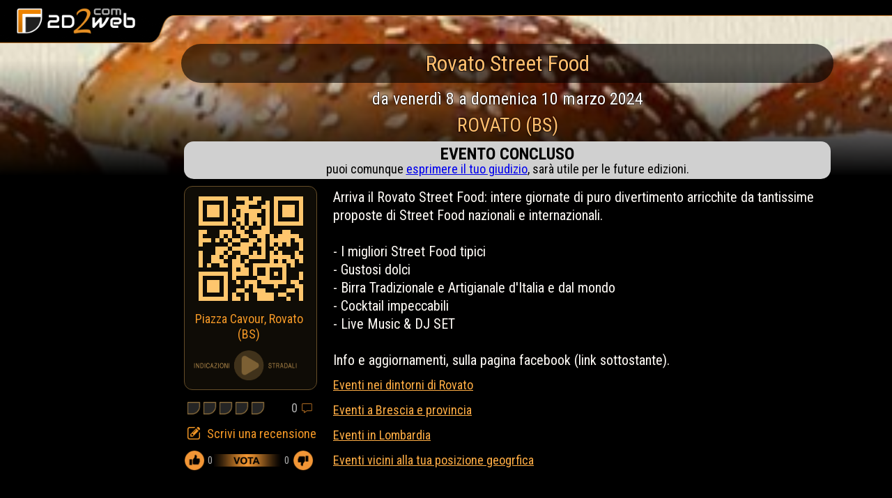

--- FILE ---
content_type: text/html; charset=utf-8
request_url: https://www.2d2web.com/eventi/rovato-street-food-rovato-2024
body_size: 24026
content:
<!DOCTYPE html>
<html lang="it">
<head>
    <meta charset="UTF-8" />
    <meta name="viewport" content="width=device-width, initial-scale=1, minimum-scale=1" />
    <title>Rovato Street Food Rovato (BS) 2024</title>
    <meta name="robots" content="index,follow,max-snippet:-1,max-image-preview:large" />
	<meta http-equiv="Content-Type" content="text/html; charset=utf-8" />
    <meta http-equiv="content-language" content="it" />
    <meta http-equiv="expires" content="" />
    <meta name="author" content="2d2web.com" />
    <meta name="description" content="Arriva il Rovato Street Food: intere giornate di puro divertimento arricchite da tantissime proposte di Street Food nazionali e internazionali. - I migliori ..." />
    <meta name="theme-color" content="#000000" />
    <meta name="language" content="it" />
    <link rel="canonical" href="https://www.2d2web.com/eventi/rovato-street-food-rovato" />

    <link rel="icon" href="https://www.2d2web.com/sagre-feste-mercatini/favicon.ico" type="image/x-icon">

    <meta property="og:url" content="https://www.2d2web.com/eventi/rovato-street-food-rovato" />
    <meta property="og:title" content="Rovato Street Food Rovato (BS) 2024" />
    <meta property="og:description" content="Arriva il Rovato Street Food: intere giornate di puro divertimento arricchite da tantissime proposte di Street Food nazionali e internazionali. - I migliori ..." />
    <meta property="og:image" content="https://www.2d2web.com/img/sagre-feste/tmb/rovato-street-food-rovato-2024.jpg" />
	<meta property="og:image:width" content="320" />
    <meta property="og:image:height" content="280" />
    <meta property="og:site_name" content="2d2web.com" />
    <meta property="og:locale" content="it_IT" />

    <!-- AdSense -->
    <script async src="https://pagead2.googlesyndication.com/pagead/js/adsbygoogle.js?client=ca-pub-9715590214273806"
     crossorigin="anonymous"></script>
    
    <!-- Styles -->
    <link rel="stylesheet" href="/sagre-feste-mercatini/css/sf.css?a" />
    <link rel="stylesheet" href="/sagre-feste-mercatini/css/eventi.css?a" />
    <!-- <link rel="stylesheet" href="/sagre-feste-mercatini/css/promoscan.css" /> -->

    <!-- Link Swiper's CSS -->
    <link
      rel="stylesheet"
      href="/web/css/swiper-bundle.min.css"
    />
        
    <link href="https://fonts.googleapis.com/css?family=Roboto:400,500|Roboto+Condensed:400,700|Oswald:300,400|Titillium+Web:400,600&display=swap" rel="stylesheet" />
</head>
<body>

    <form method="post" action="./rovato-street-food-rovato-2024?lc=rovato-street-food-rovato-2024" id="formMain" class="corpo" itemscope="" itemtype="http://schema.org/Event">
<div class="aspNetHidden">
<input type="hidden" name="__EVENTTARGET" id="__EVENTTARGET" value="" />
<input type="hidden" name="__EVENTARGUMENT" id="__EVENTARGUMENT" value="" />
<input type="hidden" name="__VIEWSTATE" id="__VIEWSTATE" value="/wEPDwULLTEwNDg2MjcxNjZkZB5jlpEQzvhVdojZ+9YuzTW3oRrl3CyJVlnSEPwtNJ4v" />
</div>

<script type="text/javascript">
//<![CDATA[
var theForm = document.forms['formMain'];
if (!theForm) {
    theForm = document.formMain;
}
function __doPostBack(eventTarget, eventArgument) {
    if (!theForm.onsubmit || (theForm.onsubmit() != false)) {
        theForm.__EVENTTARGET.value = eventTarget;
        theForm.__EVENTARGUMENT.value = eventArgument;
        theForm.submit();
    }
}
//]]>
</script>


<script src="/WebResource.axd?d=yeonQtc2iW7RFYEXTh3y66YrJ_wO_-a2RVmffOkVRgD5kPB5fFM-Y1m8iYRIBVEf9wv09IzdgAJ9AeLiCy2wPLb9E4LC5jzigvp8ay1Nkzo1&amp;t=638901598200000000" type="text/javascript"></script>


<script src="/ScriptResource.axd?d=RALKzeU05eNgcfvbc4HdbstL7DBhqKLDhSiW0CQf_uTIvWVl2Qa8dELN7SGTkFPT7p0kFQHezuOAy0Fo_kaAnm4Ru17DbzAXE_G65R2mNlRDIt16-5FBPttobjes25116uZA0S7913UglW5dH-g9uI8jNMkjlNtVWi9P3icUIKSwYF6YUVikL-_aRLLNNRgD0&amp;t=345ad968" type="text/javascript"></script>
<script type="text/javascript">
//<![CDATA[
if (typeof(Sys) === 'undefined') throw new Error('ASP.NET Ajax client-side framework failed to load.');
//]]>
</script>

<script src="/ScriptResource.axd?d=4Eoo6cM3VfpEUnMOtccJDj4A84rvvRK1G4XI4GbKmYRKRHrev1GinWijpWjj3zN4QZnrWh2wVnYdAhx7rsfFdwVEW4tywKRxrWxPhvaT9HJ8HxzbYA0r6uHem0WvWVViewdVkIaMC96c9eVD-FfI2ch8HYKBIfrZGNyhxR2sVSkYWa-0AbuG2b7wgwtuFQ1I0&amp;t=345ad968" type="text/javascript"></script>
<script src="/js/ss.js" type="text/javascript"></script>
<div class="aspNetHidden">

	<input type="hidden" name="__VIEWSTATEGENERATOR" id="__VIEWSTATEGENERATOR" value="7EABF9D3" />
	<input type="hidden" name="__EVENTVALIDATION" id="__EVENTVALIDATION" value="/wEdAANjUtUJzlF+N0fVB1diPT+m2mjsfyiuIZyz6td8OzIEqu0X7rrPmUjV76hxvl4PGWEbxun5tAMMQHeosUGbtMHoRwBUvB4EEVg0zP44dImXbw==" />
</div>
        <script type="text/javascript">
//<![CDATA[
Sys.WebForms.PageRequestManager._initialize('ScriptManager1', 'formMain', ['tUpdatePanel2','UpdatePanel2','tUpdatePanel1','UpdatePanel1'], [], [], 90, '');
//]]>
</script>

        <div id="imgLoading" style='display: none; position:fixed; top:0; z-index: 18; color: white; font-size: 40px; text-align:center; width: 100%; height:100%; background-color: rgba(0, 0, 0, 1); background-image: url("/img/sagre-feste/loading.gif"); background-repeat: no-repeat; background-position: center;'></div>
        <div id="UpdatePanel2">
	
                
            
</div>


        <div id="blur">
			<div class="evBgBlur" style="overflow:hidden;">
				<img style="width: 100%;" alt="Rovato Street Food Rovato (BS) 2024" src="https://www.2d2web.com/img/sagre-feste/tmb/rovato-street-food-rovato-2024.jpg" itemprop="image" />
			</div>
            <div class="evBgBlur"></div>
		    <div class="test" style="z-index: 15;">
			    <div>
				    <img id="bg_logo" alt="bg-lg" src="/web/img/bg_logo_1.png" />
				    <img id="bg_logo_small" alt="bg-lg-small" src="/web/img/bg_logo_small.png" />
				    <a href="https://www.2d2web.com"><img id="logo" alt="2d2web.com" style="height:40px;" src="/web/img/logo.png" /></a>
			    </div>
		    </div>
		    <div class="evCorpoevento">
                <div id="UpdatePanel1">
	
			        <h1 class="h1eventi"><span itemprop ="name">Rovato  Street Food</span></h1>
			        <div data-nosnippet="true" class="eventoquando"><time ><time >da venerdì 8 a domenica 10 marzo 2024</time></time></div>
			        <div class="eventoloc">ROVATO (BS)</div>
                                                         <div class='eventoloc' data-nosnippet="true" style='background-color: #D0D0D0; color: black; text-shadow: none; border-radius: 14px; margin-top: 8px; margin-left: 24px; margin-right: 24px; font-weight: bold; font-size: 24px; line-height: 20px; padding: 8px; padding-bottom: 4px;'>EVENTO CONCLUSO<br/>
                                     <span data-nosnippet="true" style='font-size: 18px; font-weight: normal;'>puoi comunque <a href='https://www.2d2web.com/sf/vot?id=rovato-street-food-rovato-2024'>esprimere il tuo giudizio</a>, sarà utile per le future edizioni.</span></div>

                                        <div class='divQr'>
                       <table class='eventiQrAlign' style='border-collapse:collapse;'>
                          <tr>
                              <td style='padding:0px 14px 8px 14px;'>
                                <h2><a href='https://www.2d2web.com?7mvrv' style='text-decoration: none;'>
                                  <div class='evDivQr' onMouseOver='attivaLink()' onMouseOut='disattivaLink()'>
<img class="qr" src="[data-uri]" alt="Indicazioni stradali Rovato Street Food Piazza Cavour, Rovato (BS)" />                                    <div class='evDivQrAddr' itemprop="location " itemscope itemtype="http://schema.org/Place"><span itemprop = "name" style='display:none'>ROVATO (BS)</span><span itemprop = "address">Piazza Cavour, Rovato (BS)</span></div>
                                    <div class='evDivGotoMap'><img alt='play_2d2web.com' id='gotomap' style='width:160px; opacity: 0.7;' src='/img/sagre-feste/gotomap.png' alt='2d2web.com'></div>
                                  </div>
                                </a></h2>
                              </td>
                            </tr>
                            <tr style='height: 28px; display: flex; padding-left: 16px; padding-right: 6px; padding-top: 4px; padding-bottom: 8px;'>
                              <td style='width: 21px; margin-left: 3px; margin-top:5px; background-image: url("/img/sagre-feste/vote.png"); background-size: auto 18px; background-repeat: no-repeat; background-position-x: -25px;'></td>
                              <td style='width: 21px; margin-left: 0px; margin-top:5px; background-image: url("/img/sagre-feste/vote.png"); background-size: auto 18px; background-repeat: no-repeat; background-position-x: -25px;'></td>
                              <td style='width: 21px; margin-left: 0px; margin-top:5px; background-image: url("/img/sagre-feste/vote.png"); background-size: auto 18px; background-repeat: no-repeat; background-position-x: -25px;'></td>
                              <td style='width: 21px; margin-left: 0px; margin-top:5px; background-image: url("/img/sagre-feste/vote.png"); background-size: auto 18px; background-repeat: no-repeat; background-position-x: -25px;'></td>
                              <td style='width: 21px; margin-left: 0px; margin-top:5px; background-image: url("/img/sagre-feste/vote.png"); background-size: auto 18px; background-repeat: no-repeat; background-position-x: -25px;'></td>
                              <td class='evDescr' style='width: 42px; font-size: 18px; text-align: right; color:#AEAEAE;'><span style='color: #AEAEAE;'>0</span></td><td class='evDescr' style='width: 10px; font-size: 18px; padding-top: 2px; text-align: right; color:#AEAEAE;'><img class='recico' src='/img/recico.png' /></td>
                            </tr>
                            <tr class='trrec' onclick="location.href='https://www.2d2web.com/sf/vot?id=rovato-street-food-rovato-2024';">
                              <td style='width: 21px; margin-left: 3px; margin-top:5px; background-image: url("/img/sagre-feste/editrec.png"); background-size: auto 18px; background-repeat: no-repeat;'></td>
                              <td class='evDescr' style='width: 100%; font-size: 18px; margin-left: 8px; margin-top:1px; padding-bottom:0px; color: #F49826;'>Scrivi una recensione</td>
                            </tr>
                            <tr><td><table><tr class='trLike'>
                              <td style='width: 24px; background-image: url(""); background-size: auto 18px; background-repeat: no-repeat;'>
<input type="submit" name="ButtonLike" value="" id="ButtonLike" class="buttonLike" />                              </td>
                              <td class='cntVote' style='padding-left: 1px; text-align: left;'><span>0</span></td>
                              <td class='cntVote' style='padding-right: 2px; text-align: right;'><span>0</span></td>
                              <td style='width: 24px; background-image: url(""); background-size: auto 18px; background-repeat: no-repeat;'>
<input type="submit" name="ButtonNotLike" value="" id="ButtonNotLike" class="buttonNotLike" />                              </td>
                            </tr></table></td></tr>
                          </table>
                       <table style='margin:auto; white-space:normal; padding-right: 10px; padding-left: 6px;'>
                          <tr>
                              <td style='width: 100%; vertical-align: top;'>
                                  <div>
                                     <div class='evDescr' itemprop="description">Arriva il Rovato Street Food: intere giornate di puro divertimento arricchite da tantissime proposte di Street Food nazionali e internazionali.<br><br>- I migliori Street Food tipici<br>- Gustosi dolci<br>- Birra Tradizionale e Artigianale d'Italia e dal mondo<br>- Cocktail impeccabili<br>- Live Music & DJ SET<br><br>Info e aggiornamenti, sulla pagina facebook (link sottostante).</div>
                                     <div class='evDivLnk'><a class='aDdress' href='https://www.2d2web.com/sagre-feste/rovato'>Eventi nei dintorni di Rovato</a></div>
                                     <div class='evDivLnk'><a class='aDdress' href='https://www.2d2web.com/sagre-feste/brescia'>Eventi a Brescia e provincia</a></div>
                                     <div class='evDivLnk'><a class='aDdress' href='https://www.2d2web.com/sagre-feste/lombardia'>Eventi in Lombardia</a></div>
                                     <div class='evDivLnk'><a class='aDdress' href='https://www.2d2web.com/sagre-feste'>Eventi vicini alla tua posizione geogrfica</a></div>

                    <div id="recens" style="display: block; margin:auto; margin-bottom: 0px;">
                        <div style="width: 100%; margin-bottom: 10px;">
                                
                        </div>
                    </div>
                    <div class="affiliatediv">
                         
                    </div>
                    <!--
                        <img style="max-width: 500px; width: 100%;" src="/img/booking_mob.jpg" alt="booking" />
                    -->
                                                      </div>
                              </td>
                          </tr>
                          <tr>
                              <td>
                              </td>
                          </tr>
                      </table>
                    </div>
                <div class='push'></div>

                
</div>
		    </div>
        </div>
    </form>

	    <div class="footer">
            <div style="height: 10px;"></div>
		    <div style="text-align:center;">
			    <a href="https://www.2d2web.com/sf/segnala?lc=Rovato" style=" text-decoration:none;">
                    <div Class="segnalaEvento" style='border-radius: 4px; color: #ffa700;'>
				        SEGNALA UN EVENTO
			        </div>
			    </a>
		    </div>
		    <div style="height: 6px;"></div>
		    <div>
			    <img style="height:40px;" alt="2d2web.com" src="/web/img/logo_footer.png"><br>
			    <a class="mail" href="mailto:eventi@2d2web.com">eventi@2d2web.com</a>
		    </div>
	    </div>

                    <div id='cookie_bar' class='h-display-none' style='display: none; transform: translateY(0); padding-bottom: 12px !important;'>                <div class='footer_content'>                    <div id='cookie_bar_title'>INFORMATIVA</div>                    <div id='cookie_bar_text'>                         Questo sito web utilizza dei cookies tecnici e cookies di terze parti, al fine di raccogliere informazioni statistiche sugli utenti. Se prosegui la navigazione mediante accesso ad altra area del sito o selezione di un elemento dello stesso (ad esempio, di un'immagine o di un link) manifesti il tuo consenso all'uso dei cookies e delle altre tecnologie di profilazione impiegate dal sito.                          <div style=' padding-top: 6px;'>                             <a href='#' id='cn-accept-cookie' onclick='cookieOk()' class='cn-set-cookie cn-button bootstrap button'>Accetto</a>                                  <a href='/it/cookie-policy/' class='cn-button bootstrap button'>Cookie Policy</a>                              </div>                    </div>                </div>                    </div>

	    <script type="text/javascript">
	        function attivaLink() {
	            var obj = document.getElementById('gotomap');
	            obj.style.opacity = '1.0';
	        };

	        function disattivaLink() {
	            var obj = document.getElementById('gotomap');
	            obj.style.opacity = '0.7';
	        };

	        function setCookie(name, value, days) {
	            var d = new Date;
	            d.setTime(d.getTime() + 24 * 60 * 60 * 1000 * days);
	            document.cookie = name + "=" + value + ";path=/;expires=" + d.toGMTString() + ";SameSite=Lax";
	        };

	        function getCookie(name) {
	            var v = document.cookie.match('(^|;) ?' + name + '=([^;]*)(;|$)');
	            return v ? v[2] : null;
	        };

	        function cookieOk() {
	            var foo = document.getElementById('cookie_bar');
	            foo.style.display = 'none';
	            var element = document.getElementById("blur");
	            element.classList.remove("blur");
	            var strDate = 260120025559;
	            strDate += "_" + (Math.floor(Math.random() * (99999 - 10000)) + 10000);
	            setCookie("sf_uid", strDate, 365);
            };

	        function setuid(){
	            var strDate = 260120025559;
	            strDate += "_" + (Math.floor(Math.random() * (99999 - 10000)) + 10000);
	            var ckpol = getCookie("sf_uid");
	            setCookie("sf_uid", strDate, 365);
	        }

            var ckpol = getCookie("sf_uid");

            if (ckpol === null) {
                //var element = document.getElementById("blur");
                //element.classList.remove("blur");
                //setTimeout(showcb, 1000);
                setuid();
            }

            function showcb() {
                var foo = document.getElementById('cookie_bar');
                foo.style.display = 'block';
                var element = document.getElementById("blur");
                element.classList.add("blur");
            }

            function closeswiper() {
                document.getElementById('UpdatePanel2').style.display = 'none'; 
                document.getElementById('imgLoading').style.display = 'none'; 
            }
	    </script>

    	<script>
    	    function shoLoadingImg(){
    	        document.getElementById('imgLoading').style.display = 'block'; 
    	    }

    	    function sw(){
    	        var swiper = new Swiper(".mySwiper", {
    	            navigation: {
    	                nextEl: ".swiper-button-next",
    	                prevEl: ".swiper-button-prev",
    	            },
    	        });
    	        document.getElementById('UpdatePanel2').style.display = 'block'; 
    	    };
        </script>

</body>
</html>

--- FILE ---
content_type: text/html; charset=utf-8
request_url: https://www.google.com/recaptcha/api2/aframe
body_size: 264
content:
<!DOCTYPE HTML><html><head><meta http-equiv="content-type" content="text/html; charset=UTF-8"></head><body><script nonce="fsVQ7mrQCiaOfStFTownDA">/** Anti-fraud and anti-abuse applications only. See google.com/recaptcha */ try{var clients={'sodar':'https://pagead2.googlesyndication.com/pagead/sodar?'};window.addEventListener("message",function(a){try{if(a.source===window.parent){var b=JSON.parse(a.data);var c=clients[b['id']];if(c){var d=document.createElement('img');d.src=c+b['params']+'&rc='+(localStorage.getItem("rc::a")?sessionStorage.getItem("rc::b"):"");window.document.body.appendChild(d);sessionStorage.setItem("rc::e",parseInt(sessionStorage.getItem("rc::e")||0)+1);localStorage.setItem("rc::h",'1768874161962');}}}catch(b){}});window.parent.postMessage("_grecaptcha_ready", "*");}catch(b){}</script></body></html>

--- FILE ---
content_type: text/css
request_url: https://www.2d2web.com/sagre-feste-mercatini/css/eventi.css?a
body_size: 2080
content:
html{
    -webkit-tap-highlight-color: transparent !important;
}
.buttonLike{
	border-style:none;
	background-color: transparent;
	height: 30px;
	width: 30px;
	background-image: url('/img/like.png');
	background-size: 60px;
	cursor: pointer;
}
.buttonLike:hover{
	background-position-y: 90px;
}
.buttonLikeDisabled{
	border-style:none;
	background-color: transparent;
	height: 30px;
	width: 30px;
	background-image: url('/img/like.png');
	background-size: 60px;
	cursor: pointer;
	background-position-y: 60px;
}
.buttonLikeDisabled:hover{
	background-position-y: 30px;
}
.buttonNotLike{
	border-style:none;
	background-color: transparent;
	height: 30px;
	width: 30px;
	background-image: url('/img/like.png');
	background-size: 60px;
	background-position-x: 30px;
	cursor: pointer;
}
.buttonNotLike:hover{
	background-position-y: 90px;
}
.buttonNotLikeDisabled{
	border-style:none;
	background-color: transparent;
	height: 30px;
	width: 30px;
	background-image: url('/img/like.png');
	background-size: 60px;
	background-position-x: 30px;
	cursor: pointer;
	background-position-y: 60px;
}
.buttonLikeDisabled:hover{
	background-position-y: 30px;
}
.trLike{
	display: inline-block;
	cursor: pointer;
	vertical-align:middle;
	vertical-align:-webkit-baseline-middle;
	margin-left: 8px;
	margin-right: 8px;
	margin-bottom: 14px;
	background-image: url("/img/vota.png");
	background-repeat: no-repeat;
	background-size: 100px;
	background-position: center;
	width: 192px;
	line-height: 100%;
	height: 36px;
}
.cntVote{
	text-align: left;
	color: #c2c2c2;
	padding-bottom:0px;
	color: #AEAEAE;
	width: 50%;
	font-size: 15px;
	vertical-align:middle;
}
.cntVoteOn{
	text-align: left;
	color: #c2c2c2;
	padding-bottom:0px;
	color: white;
	width: 50%;
	font-size: 17px;
	vertical-align:middle;
}
.recico{
	width: 15px;
	padding-left: 4px;
	opacity: 0.7;
}
.affiliate{
	max-width: 600px;
	width: 100%;
}

.affiliate:active {
	transform: translateY(4px);
}
.evDivQr:active{
	transform: translateY(4px);
}
@media screen and (min-width: 600px) {
	.trLike{
		margin-bottom: 0px;
	}
	.affiliatediv{
		text-align: left;
	}
	.affiliate{
		max-width: 400px;
	}
}

